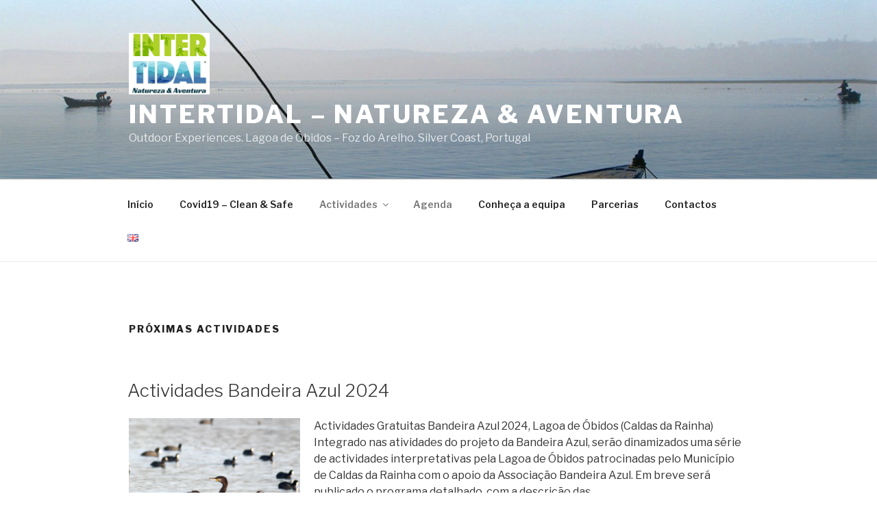

--- FILE ---
content_type: text/css
request_url: https://intertidal.pt/wp-content/themes/intertidal-theme/style.css?ver=1.0.0
body_size: 1360
content:
/*
 Theme Name:   Intertidal Theme
 Theme URI:    http://fabricavirtual.pt/intertidal-theme/
 Description:  Twenty Seventeen Child Theme
 Author:       Miguel Azevedo e Castro
 Author URI:   http://fabricavirtual.pt/
 Template:     twentyseventeen
 Version:      1.0.0
 License:      GNU General Public License v2 or later
 License URI:  http://www.gnu.org/licenses/gpl-2.0.html
 Tags:         Intertidal Theme
 Text Domain:  twenty-seventeen-child
*/
/* Footer */
/*
#credit, #credit a, #copyright, #copyright a {
    font: 400 12px/1.3em 'Source Sans Pro', sans-serif;
    color: #286360;
    text-transform: none;
}
*/
.privacy-policy-link{font-size:12px;}
 /* hide post dates */
 .entry-date {
    display: none;
}

/* Atributos dos membros da equipa */
h4 em {
  /*font-weight: normal;*/
  font-size: 16px;
  font-weight: 600;
  font-style: normal;
}
/* Tumbnails da equipa */
img.team {
  border-radius:50%;
  /* */

  /*
  border-bottom-color: rgb(245, 245, 245);
  border-left-color: rgb(245, 245, 245);
  border-right-color: rgb(245, 245, 245);
  border-top-color: rgb(245, 245, 245);
  */

  border-color: rgb(245, 245, 245);
  border-bottom-left-radius: 60px;
  border-bottom-right-radius: 60px;
  border-bottom-style: solid;
  border-bottom-width: 8px;
  border-image-outset: 0;
  border-image-repeat: stretch stretch;
  border-image-slice: 100%;
  border-image-source: none;
  border-image-width: 1;
  border-left-style: solid;
  border-left-width: 8px;
  border-right-style: solid;
  border-right-width: 8px;
  border-top-left-radius: 60px;
  border-top-right-radius: 60px;
  border-top-style: solid;
  border-top-width: 8px;
  box-shadow: rgba(0, 0, 0, 0.1) 2px 0px 2px 0px;
  box-sizing: border-box;

  float: left;
}
div.teamMember {
  border-bottom-color: rgb(245, 245, 245);
  border-bottom-style: solid;
  border-bottom-width: 6px;
  border-top-color: rgb(245, 245, 245);
  border-top-style: solid;
  border-top-width: 5px;
  box-shadow: rgba(0, 0, 0, 0.05) 1px 0px 2px 0px;
  box-sizing: border-box;
  /*color: rgb(51, 51, 51);*/
  display: inline-block;
  float: none;
  /*font-size: 16px;
  font-weight: 400;*/
  /*height: 421px;*/
  line-height: 24px;
  margin-bottom: 0px;
  margin-left: 29.6px;
  margin-right: 29.6px;
  margin-top: 0px;
  padding:25px 0;
  border-top: none;
  overflow-wrap: break-word;
  /*text-align: center;*/
  vertical-align: top;
  /*width: 310.8px;*/
}

/* Telefones */
a[href^="tel:"] {
  color: orange;
  text-decoration: none;
}
a[href^="tel:"]:before {
  content: "\260e";
  margin-right: 0.5em;
}
/* links */
.entry-content a {
  color:#444;
  text-decoration-color:#ccc!important;
  text-decoration: none!important;

}

/* Logotipo */
.custom-logo-link img {
    /*max-height: 80px;*/
    max-height: 90px;
}

.partner {
  	display: block;
	margin:50px 0;  
	overflow:hidden;

}

.partnerLogo {
    /*max-width:270px;*/   	
	width:100%;
	max-width:150px;
	
 }

.entry-meta{display:none}

article.category-proximas-actividades {	
	border-bottom:#eee 20px solid!important;
	margin:10px 0;
	padding:10px 0 5px 0;
	}	
article.category-proximas-actividades:last-child {border:0!important;}

img.imgXrpt {
	width:250px; 
	float:left; 
	margin:0 20px 20px 0;
	}

 /* Media querie for portrait smartphones */
@media screen and (max-width: 30em) {
    img.partnerLogo {
        display:block;
        clear:both;
        margin:15px auto 0 auto
    }
	#custom-bg a img {
		width:100%;
	}
	
	img.imgXrpt {
		width:100%; 
	}
}

.site-footer {background: url("http://intertidal.pt/wp-content/uploads/2020/11/bk_aguia_pesqueira_lagoa_obidos_4.jpg") no-repeat bottom center scroll; }